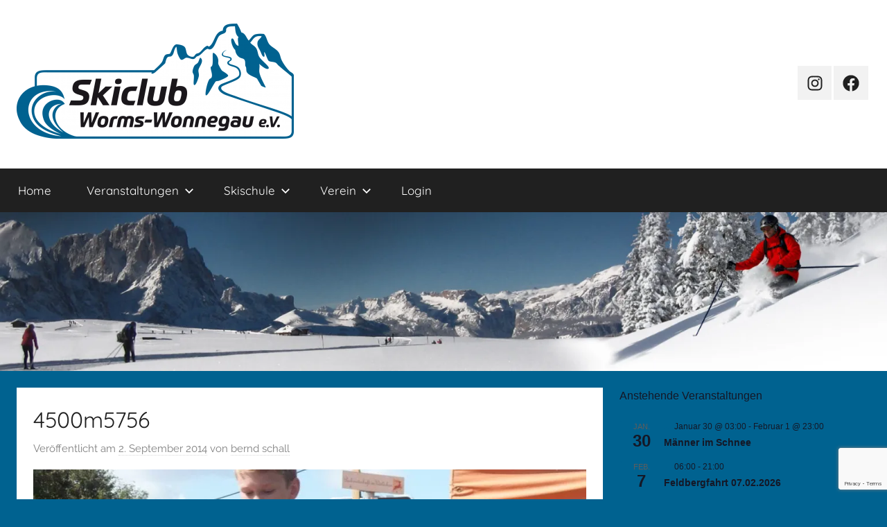

--- FILE ---
content_type: text/html; charset=utf-8
request_url: https://www.google.com/recaptcha/api2/anchor?ar=1&k=6Le9NtMZAAAAAJp3J7JFGQXNgm_KmX_D5rN-ugUC&co=aHR0cHM6Ly9za2ljbHViLXdvcm1zLmRlOjQ0Mw..&hl=en&v=N67nZn4AqZkNcbeMu4prBgzg&size=invisible&anchor-ms=20000&execute-ms=30000&cb=x9fibcn9qs1s
body_size: 48647
content:
<!DOCTYPE HTML><html dir="ltr" lang="en"><head><meta http-equiv="Content-Type" content="text/html; charset=UTF-8">
<meta http-equiv="X-UA-Compatible" content="IE=edge">
<title>reCAPTCHA</title>
<style type="text/css">
/* cyrillic-ext */
@font-face {
  font-family: 'Roboto';
  font-style: normal;
  font-weight: 400;
  font-stretch: 100%;
  src: url(//fonts.gstatic.com/s/roboto/v48/KFO7CnqEu92Fr1ME7kSn66aGLdTylUAMa3GUBHMdazTgWw.woff2) format('woff2');
  unicode-range: U+0460-052F, U+1C80-1C8A, U+20B4, U+2DE0-2DFF, U+A640-A69F, U+FE2E-FE2F;
}
/* cyrillic */
@font-face {
  font-family: 'Roboto';
  font-style: normal;
  font-weight: 400;
  font-stretch: 100%;
  src: url(//fonts.gstatic.com/s/roboto/v48/KFO7CnqEu92Fr1ME7kSn66aGLdTylUAMa3iUBHMdazTgWw.woff2) format('woff2');
  unicode-range: U+0301, U+0400-045F, U+0490-0491, U+04B0-04B1, U+2116;
}
/* greek-ext */
@font-face {
  font-family: 'Roboto';
  font-style: normal;
  font-weight: 400;
  font-stretch: 100%;
  src: url(//fonts.gstatic.com/s/roboto/v48/KFO7CnqEu92Fr1ME7kSn66aGLdTylUAMa3CUBHMdazTgWw.woff2) format('woff2');
  unicode-range: U+1F00-1FFF;
}
/* greek */
@font-face {
  font-family: 'Roboto';
  font-style: normal;
  font-weight: 400;
  font-stretch: 100%;
  src: url(//fonts.gstatic.com/s/roboto/v48/KFO7CnqEu92Fr1ME7kSn66aGLdTylUAMa3-UBHMdazTgWw.woff2) format('woff2');
  unicode-range: U+0370-0377, U+037A-037F, U+0384-038A, U+038C, U+038E-03A1, U+03A3-03FF;
}
/* math */
@font-face {
  font-family: 'Roboto';
  font-style: normal;
  font-weight: 400;
  font-stretch: 100%;
  src: url(//fonts.gstatic.com/s/roboto/v48/KFO7CnqEu92Fr1ME7kSn66aGLdTylUAMawCUBHMdazTgWw.woff2) format('woff2');
  unicode-range: U+0302-0303, U+0305, U+0307-0308, U+0310, U+0312, U+0315, U+031A, U+0326-0327, U+032C, U+032F-0330, U+0332-0333, U+0338, U+033A, U+0346, U+034D, U+0391-03A1, U+03A3-03A9, U+03B1-03C9, U+03D1, U+03D5-03D6, U+03F0-03F1, U+03F4-03F5, U+2016-2017, U+2034-2038, U+203C, U+2040, U+2043, U+2047, U+2050, U+2057, U+205F, U+2070-2071, U+2074-208E, U+2090-209C, U+20D0-20DC, U+20E1, U+20E5-20EF, U+2100-2112, U+2114-2115, U+2117-2121, U+2123-214F, U+2190, U+2192, U+2194-21AE, U+21B0-21E5, U+21F1-21F2, U+21F4-2211, U+2213-2214, U+2216-22FF, U+2308-230B, U+2310, U+2319, U+231C-2321, U+2336-237A, U+237C, U+2395, U+239B-23B7, U+23D0, U+23DC-23E1, U+2474-2475, U+25AF, U+25B3, U+25B7, U+25BD, U+25C1, U+25CA, U+25CC, U+25FB, U+266D-266F, U+27C0-27FF, U+2900-2AFF, U+2B0E-2B11, U+2B30-2B4C, U+2BFE, U+3030, U+FF5B, U+FF5D, U+1D400-1D7FF, U+1EE00-1EEFF;
}
/* symbols */
@font-face {
  font-family: 'Roboto';
  font-style: normal;
  font-weight: 400;
  font-stretch: 100%;
  src: url(//fonts.gstatic.com/s/roboto/v48/KFO7CnqEu92Fr1ME7kSn66aGLdTylUAMaxKUBHMdazTgWw.woff2) format('woff2');
  unicode-range: U+0001-000C, U+000E-001F, U+007F-009F, U+20DD-20E0, U+20E2-20E4, U+2150-218F, U+2190, U+2192, U+2194-2199, U+21AF, U+21E6-21F0, U+21F3, U+2218-2219, U+2299, U+22C4-22C6, U+2300-243F, U+2440-244A, U+2460-24FF, U+25A0-27BF, U+2800-28FF, U+2921-2922, U+2981, U+29BF, U+29EB, U+2B00-2BFF, U+4DC0-4DFF, U+FFF9-FFFB, U+10140-1018E, U+10190-1019C, U+101A0, U+101D0-101FD, U+102E0-102FB, U+10E60-10E7E, U+1D2C0-1D2D3, U+1D2E0-1D37F, U+1F000-1F0FF, U+1F100-1F1AD, U+1F1E6-1F1FF, U+1F30D-1F30F, U+1F315, U+1F31C, U+1F31E, U+1F320-1F32C, U+1F336, U+1F378, U+1F37D, U+1F382, U+1F393-1F39F, U+1F3A7-1F3A8, U+1F3AC-1F3AF, U+1F3C2, U+1F3C4-1F3C6, U+1F3CA-1F3CE, U+1F3D4-1F3E0, U+1F3ED, U+1F3F1-1F3F3, U+1F3F5-1F3F7, U+1F408, U+1F415, U+1F41F, U+1F426, U+1F43F, U+1F441-1F442, U+1F444, U+1F446-1F449, U+1F44C-1F44E, U+1F453, U+1F46A, U+1F47D, U+1F4A3, U+1F4B0, U+1F4B3, U+1F4B9, U+1F4BB, U+1F4BF, U+1F4C8-1F4CB, U+1F4D6, U+1F4DA, U+1F4DF, U+1F4E3-1F4E6, U+1F4EA-1F4ED, U+1F4F7, U+1F4F9-1F4FB, U+1F4FD-1F4FE, U+1F503, U+1F507-1F50B, U+1F50D, U+1F512-1F513, U+1F53E-1F54A, U+1F54F-1F5FA, U+1F610, U+1F650-1F67F, U+1F687, U+1F68D, U+1F691, U+1F694, U+1F698, U+1F6AD, U+1F6B2, U+1F6B9-1F6BA, U+1F6BC, U+1F6C6-1F6CF, U+1F6D3-1F6D7, U+1F6E0-1F6EA, U+1F6F0-1F6F3, U+1F6F7-1F6FC, U+1F700-1F7FF, U+1F800-1F80B, U+1F810-1F847, U+1F850-1F859, U+1F860-1F887, U+1F890-1F8AD, U+1F8B0-1F8BB, U+1F8C0-1F8C1, U+1F900-1F90B, U+1F93B, U+1F946, U+1F984, U+1F996, U+1F9E9, U+1FA00-1FA6F, U+1FA70-1FA7C, U+1FA80-1FA89, U+1FA8F-1FAC6, U+1FACE-1FADC, U+1FADF-1FAE9, U+1FAF0-1FAF8, U+1FB00-1FBFF;
}
/* vietnamese */
@font-face {
  font-family: 'Roboto';
  font-style: normal;
  font-weight: 400;
  font-stretch: 100%;
  src: url(//fonts.gstatic.com/s/roboto/v48/KFO7CnqEu92Fr1ME7kSn66aGLdTylUAMa3OUBHMdazTgWw.woff2) format('woff2');
  unicode-range: U+0102-0103, U+0110-0111, U+0128-0129, U+0168-0169, U+01A0-01A1, U+01AF-01B0, U+0300-0301, U+0303-0304, U+0308-0309, U+0323, U+0329, U+1EA0-1EF9, U+20AB;
}
/* latin-ext */
@font-face {
  font-family: 'Roboto';
  font-style: normal;
  font-weight: 400;
  font-stretch: 100%;
  src: url(//fonts.gstatic.com/s/roboto/v48/KFO7CnqEu92Fr1ME7kSn66aGLdTylUAMa3KUBHMdazTgWw.woff2) format('woff2');
  unicode-range: U+0100-02BA, U+02BD-02C5, U+02C7-02CC, U+02CE-02D7, U+02DD-02FF, U+0304, U+0308, U+0329, U+1D00-1DBF, U+1E00-1E9F, U+1EF2-1EFF, U+2020, U+20A0-20AB, U+20AD-20C0, U+2113, U+2C60-2C7F, U+A720-A7FF;
}
/* latin */
@font-face {
  font-family: 'Roboto';
  font-style: normal;
  font-weight: 400;
  font-stretch: 100%;
  src: url(//fonts.gstatic.com/s/roboto/v48/KFO7CnqEu92Fr1ME7kSn66aGLdTylUAMa3yUBHMdazQ.woff2) format('woff2');
  unicode-range: U+0000-00FF, U+0131, U+0152-0153, U+02BB-02BC, U+02C6, U+02DA, U+02DC, U+0304, U+0308, U+0329, U+2000-206F, U+20AC, U+2122, U+2191, U+2193, U+2212, U+2215, U+FEFF, U+FFFD;
}
/* cyrillic-ext */
@font-face {
  font-family: 'Roboto';
  font-style: normal;
  font-weight: 500;
  font-stretch: 100%;
  src: url(//fonts.gstatic.com/s/roboto/v48/KFO7CnqEu92Fr1ME7kSn66aGLdTylUAMa3GUBHMdazTgWw.woff2) format('woff2');
  unicode-range: U+0460-052F, U+1C80-1C8A, U+20B4, U+2DE0-2DFF, U+A640-A69F, U+FE2E-FE2F;
}
/* cyrillic */
@font-face {
  font-family: 'Roboto';
  font-style: normal;
  font-weight: 500;
  font-stretch: 100%;
  src: url(//fonts.gstatic.com/s/roboto/v48/KFO7CnqEu92Fr1ME7kSn66aGLdTylUAMa3iUBHMdazTgWw.woff2) format('woff2');
  unicode-range: U+0301, U+0400-045F, U+0490-0491, U+04B0-04B1, U+2116;
}
/* greek-ext */
@font-face {
  font-family: 'Roboto';
  font-style: normal;
  font-weight: 500;
  font-stretch: 100%;
  src: url(//fonts.gstatic.com/s/roboto/v48/KFO7CnqEu92Fr1ME7kSn66aGLdTylUAMa3CUBHMdazTgWw.woff2) format('woff2');
  unicode-range: U+1F00-1FFF;
}
/* greek */
@font-face {
  font-family: 'Roboto';
  font-style: normal;
  font-weight: 500;
  font-stretch: 100%;
  src: url(//fonts.gstatic.com/s/roboto/v48/KFO7CnqEu92Fr1ME7kSn66aGLdTylUAMa3-UBHMdazTgWw.woff2) format('woff2');
  unicode-range: U+0370-0377, U+037A-037F, U+0384-038A, U+038C, U+038E-03A1, U+03A3-03FF;
}
/* math */
@font-face {
  font-family: 'Roboto';
  font-style: normal;
  font-weight: 500;
  font-stretch: 100%;
  src: url(//fonts.gstatic.com/s/roboto/v48/KFO7CnqEu92Fr1ME7kSn66aGLdTylUAMawCUBHMdazTgWw.woff2) format('woff2');
  unicode-range: U+0302-0303, U+0305, U+0307-0308, U+0310, U+0312, U+0315, U+031A, U+0326-0327, U+032C, U+032F-0330, U+0332-0333, U+0338, U+033A, U+0346, U+034D, U+0391-03A1, U+03A3-03A9, U+03B1-03C9, U+03D1, U+03D5-03D6, U+03F0-03F1, U+03F4-03F5, U+2016-2017, U+2034-2038, U+203C, U+2040, U+2043, U+2047, U+2050, U+2057, U+205F, U+2070-2071, U+2074-208E, U+2090-209C, U+20D0-20DC, U+20E1, U+20E5-20EF, U+2100-2112, U+2114-2115, U+2117-2121, U+2123-214F, U+2190, U+2192, U+2194-21AE, U+21B0-21E5, U+21F1-21F2, U+21F4-2211, U+2213-2214, U+2216-22FF, U+2308-230B, U+2310, U+2319, U+231C-2321, U+2336-237A, U+237C, U+2395, U+239B-23B7, U+23D0, U+23DC-23E1, U+2474-2475, U+25AF, U+25B3, U+25B7, U+25BD, U+25C1, U+25CA, U+25CC, U+25FB, U+266D-266F, U+27C0-27FF, U+2900-2AFF, U+2B0E-2B11, U+2B30-2B4C, U+2BFE, U+3030, U+FF5B, U+FF5D, U+1D400-1D7FF, U+1EE00-1EEFF;
}
/* symbols */
@font-face {
  font-family: 'Roboto';
  font-style: normal;
  font-weight: 500;
  font-stretch: 100%;
  src: url(//fonts.gstatic.com/s/roboto/v48/KFO7CnqEu92Fr1ME7kSn66aGLdTylUAMaxKUBHMdazTgWw.woff2) format('woff2');
  unicode-range: U+0001-000C, U+000E-001F, U+007F-009F, U+20DD-20E0, U+20E2-20E4, U+2150-218F, U+2190, U+2192, U+2194-2199, U+21AF, U+21E6-21F0, U+21F3, U+2218-2219, U+2299, U+22C4-22C6, U+2300-243F, U+2440-244A, U+2460-24FF, U+25A0-27BF, U+2800-28FF, U+2921-2922, U+2981, U+29BF, U+29EB, U+2B00-2BFF, U+4DC0-4DFF, U+FFF9-FFFB, U+10140-1018E, U+10190-1019C, U+101A0, U+101D0-101FD, U+102E0-102FB, U+10E60-10E7E, U+1D2C0-1D2D3, U+1D2E0-1D37F, U+1F000-1F0FF, U+1F100-1F1AD, U+1F1E6-1F1FF, U+1F30D-1F30F, U+1F315, U+1F31C, U+1F31E, U+1F320-1F32C, U+1F336, U+1F378, U+1F37D, U+1F382, U+1F393-1F39F, U+1F3A7-1F3A8, U+1F3AC-1F3AF, U+1F3C2, U+1F3C4-1F3C6, U+1F3CA-1F3CE, U+1F3D4-1F3E0, U+1F3ED, U+1F3F1-1F3F3, U+1F3F5-1F3F7, U+1F408, U+1F415, U+1F41F, U+1F426, U+1F43F, U+1F441-1F442, U+1F444, U+1F446-1F449, U+1F44C-1F44E, U+1F453, U+1F46A, U+1F47D, U+1F4A3, U+1F4B0, U+1F4B3, U+1F4B9, U+1F4BB, U+1F4BF, U+1F4C8-1F4CB, U+1F4D6, U+1F4DA, U+1F4DF, U+1F4E3-1F4E6, U+1F4EA-1F4ED, U+1F4F7, U+1F4F9-1F4FB, U+1F4FD-1F4FE, U+1F503, U+1F507-1F50B, U+1F50D, U+1F512-1F513, U+1F53E-1F54A, U+1F54F-1F5FA, U+1F610, U+1F650-1F67F, U+1F687, U+1F68D, U+1F691, U+1F694, U+1F698, U+1F6AD, U+1F6B2, U+1F6B9-1F6BA, U+1F6BC, U+1F6C6-1F6CF, U+1F6D3-1F6D7, U+1F6E0-1F6EA, U+1F6F0-1F6F3, U+1F6F7-1F6FC, U+1F700-1F7FF, U+1F800-1F80B, U+1F810-1F847, U+1F850-1F859, U+1F860-1F887, U+1F890-1F8AD, U+1F8B0-1F8BB, U+1F8C0-1F8C1, U+1F900-1F90B, U+1F93B, U+1F946, U+1F984, U+1F996, U+1F9E9, U+1FA00-1FA6F, U+1FA70-1FA7C, U+1FA80-1FA89, U+1FA8F-1FAC6, U+1FACE-1FADC, U+1FADF-1FAE9, U+1FAF0-1FAF8, U+1FB00-1FBFF;
}
/* vietnamese */
@font-face {
  font-family: 'Roboto';
  font-style: normal;
  font-weight: 500;
  font-stretch: 100%;
  src: url(//fonts.gstatic.com/s/roboto/v48/KFO7CnqEu92Fr1ME7kSn66aGLdTylUAMa3OUBHMdazTgWw.woff2) format('woff2');
  unicode-range: U+0102-0103, U+0110-0111, U+0128-0129, U+0168-0169, U+01A0-01A1, U+01AF-01B0, U+0300-0301, U+0303-0304, U+0308-0309, U+0323, U+0329, U+1EA0-1EF9, U+20AB;
}
/* latin-ext */
@font-face {
  font-family: 'Roboto';
  font-style: normal;
  font-weight: 500;
  font-stretch: 100%;
  src: url(//fonts.gstatic.com/s/roboto/v48/KFO7CnqEu92Fr1ME7kSn66aGLdTylUAMa3KUBHMdazTgWw.woff2) format('woff2');
  unicode-range: U+0100-02BA, U+02BD-02C5, U+02C7-02CC, U+02CE-02D7, U+02DD-02FF, U+0304, U+0308, U+0329, U+1D00-1DBF, U+1E00-1E9F, U+1EF2-1EFF, U+2020, U+20A0-20AB, U+20AD-20C0, U+2113, U+2C60-2C7F, U+A720-A7FF;
}
/* latin */
@font-face {
  font-family: 'Roboto';
  font-style: normal;
  font-weight: 500;
  font-stretch: 100%;
  src: url(//fonts.gstatic.com/s/roboto/v48/KFO7CnqEu92Fr1ME7kSn66aGLdTylUAMa3yUBHMdazQ.woff2) format('woff2');
  unicode-range: U+0000-00FF, U+0131, U+0152-0153, U+02BB-02BC, U+02C6, U+02DA, U+02DC, U+0304, U+0308, U+0329, U+2000-206F, U+20AC, U+2122, U+2191, U+2193, U+2212, U+2215, U+FEFF, U+FFFD;
}
/* cyrillic-ext */
@font-face {
  font-family: 'Roboto';
  font-style: normal;
  font-weight: 900;
  font-stretch: 100%;
  src: url(//fonts.gstatic.com/s/roboto/v48/KFO7CnqEu92Fr1ME7kSn66aGLdTylUAMa3GUBHMdazTgWw.woff2) format('woff2');
  unicode-range: U+0460-052F, U+1C80-1C8A, U+20B4, U+2DE0-2DFF, U+A640-A69F, U+FE2E-FE2F;
}
/* cyrillic */
@font-face {
  font-family: 'Roboto';
  font-style: normal;
  font-weight: 900;
  font-stretch: 100%;
  src: url(//fonts.gstatic.com/s/roboto/v48/KFO7CnqEu92Fr1ME7kSn66aGLdTylUAMa3iUBHMdazTgWw.woff2) format('woff2');
  unicode-range: U+0301, U+0400-045F, U+0490-0491, U+04B0-04B1, U+2116;
}
/* greek-ext */
@font-face {
  font-family: 'Roboto';
  font-style: normal;
  font-weight: 900;
  font-stretch: 100%;
  src: url(//fonts.gstatic.com/s/roboto/v48/KFO7CnqEu92Fr1ME7kSn66aGLdTylUAMa3CUBHMdazTgWw.woff2) format('woff2');
  unicode-range: U+1F00-1FFF;
}
/* greek */
@font-face {
  font-family: 'Roboto';
  font-style: normal;
  font-weight: 900;
  font-stretch: 100%;
  src: url(//fonts.gstatic.com/s/roboto/v48/KFO7CnqEu92Fr1ME7kSn66aGLdTylUAMa3-UBHMdazTgWw.woff2) format('woff2');
  unicode-range: U+0370-0377, U+037A-037F, U+0384-038A, U+038C, U+038E-03A1, U+03A3-03FF;
}
/* math */
@font-face {
  font-family: 'Roboto';
  font-style: normal;
  font-weight: 900;
  font-stretch: 100%;
  src: url(//fonts.gstatic.com/s/roboto/v48/KFO7CnqEu92Fr1ME7kSn66aGLdTylUAMawCUBHMdazTgWw.woff2) format('woff2');
  unicode-range: U+0302-0303, U+0305, U+0307-0308, U+0310, U+0312, U+0315, U+031A, U+0326-0327, U+032C, U+032F-0330, U+0332-0333, U+0338, U+033A, U+0346, U+034D, U+0391-03A1, U+03A3-03A9, U+03B1-03C9, U+03D1, U+03D5-03D6, U+03F0-03F1, U+03F4-03F5, U+2016-2017, U+2034-2038, U+203C, U+2040, U+2043, U+2047, U+2050, U+2057, U+205F, U+2070-2071, U+2074-208E, U+2090-209C, U+20D0-20DC, U+20E1, U+20E5-20EF, U+2100-2112, U+2114-2115, U+2117-2121, U+2123-214F, U+2190, U+2192, U+2194-21AE, U+21B0-21E5, U+21F1-21F2, U+21F4-2211, U+2213-2214, U+2216-22FF, U+2308-230B, U+2310, U+2319, U+231C-2321, U+2336-237A, U+237C, U+2395, U+239B-23B7, U+23D0, U+23DC-23E1, U+2474-2475, U+25AF, U+25B3, U+25B7, U+25BD, U+25C1, U+25CA, U+25CC, U+25FB, U+266D-266F, U+27C0-27FF, U+2900-2AFF, U+2B0E-2B11, U+2B30-2B4C, U+2BFE, U+3030, U+FF5B, U+FF5D, U+1D400-1D7FF, U+1EE00-1EEFF;
}
/* symbols */
@font-face {
  font-family: 'Roboto';
  font-style: normal;
  font-weight: 900;
  font-stretch: 100%;
  src: url(//fonts.gstatic.com/s/roboto/v48/KFO7CnqEu92Fr1ME7kSn66aGLdTylUAMaxKUBHMdazTgWw.woff2) format('woff2');
  unicode-range: U+0001-000C, U+000E-001F, U+007F-009F, U+20DD-20E0, U+20E2-20E4, U+2150-218F, U+2190, U+2192, U+2194-2199, U+21AF, U+21E6-21F0, U+21F3, U+2218-2219, U+2299, U+22C4-22C6, U+2300-243F, U+2440-244A, U+2460-24FF, U+25A0-27BF, U+2800-28FF, U+2921-2922, U+2981, U+29BF, U+29EB, U+2B00-2BFF, U+4DC0-4DFF, U+FFF9-FFFB, U+10140-1018E, U+10190-1019C, U+101A0, U+101D0-101FD, U+102E0-102FB, U+10E60-10E7E, U+1D2C0-1D2D3, U+1D2E0-1D37F, U+1F000-1F0FF, U+1F100-1F1AD, U+1F1E6-1F1FF, U+1F30D-1F30F, U+1F315, U+1F31C, U+1F31E, U+1F320-1F32C, U+1F336, U+1F378, U+1F37D, U+1F382, U+1F393-1F39F, U+1F3A7-1F3A8, U+1F3AC-1F3AF, U+1F3C2, U+1F3C4-1F3C6, U+1F3CA-1F3CE, U+1F3D4-1F3E0, U+1F3ED, U+1F3F1-1F3F3, U+1F3F5-1F3F7, U+1F408, U+1F415, U+1F41F, U+1F426, U+1F43F, U+1F441-1F442, U+1F444, U+1F446-1F449, U+1F44C-1F44E, U+1F453, U+1F46A, U+1F47D, U+1F4A3, U+1F4B0, U+1F4B3, U+1F4B9, U+1F4BB, U+1F4BF, U+1F4C8-1F4CB, U+1F4D6, U+1F4DA, U+1F4DF, U+1F4E3-1F4E6, U+1F4EA-1F4ED, U+1F4F7, U+1F4F9-1F4FB, U+1F4FD-1F4FE, U+1F503, U+1F507-1F50B, U+1F50D, U+1F512-1F513, U+1F53E-1F54A, U+1F54F-1F5FA, U+1F610, U+1F650-1F67F, U+1F687, U+1F68D, U+1F691, U+1F694, U+1F698, U+1F6AD, U+1F6B2, U+1F6B9-1F6BA, U+1F6BC, U+1F6C6-1F6CF, U+1F6D3-1F6D7, U+1F6E0-1F6EA, U+1F6F0-1F6F3, U+1F6F7-1F6FC, U+1F700-1F7FF, U+1F800-1F80B, U+1F810-1F847, U+1F850-1F859, U+1F860-1F887, U+1F890-1F8AD, U+1F8B0-1F8BB, U+1F8C0-1F8C1, U+1F900-1F90B, U+1F93B, U+1F946, U+1F984, U+1F996, U+1F9E9, U+1FA00-1FA6F, U+1FA70-1FA7C, U+1FA80-1FA89, U+1FA8F-1FAC6, U+1FACE-1FADC, U+1FADF-1FAE9, U+1FAF0-1FAF8, U+1FB00-1FBFF;
}
/* vietnamese */
@font-face {
  font-family: 'Roboto';
  font-style: normal;
  font-weight: 900;
  font-stretch: 100%;
  src: url(//fonts.gstatic.com/s/roboto/v48/KFO7CnqEu92Fr1ME7kSn66aGLdTylUAMa3OUBHMdazTgWw.woff2) format('woff2');
  unicode-range: U+0102-0103, U+0110-0111, U+0128-0129, U+0168-0169, U+01A0-01A1, U+01AF-01B0, U+0300-0301, U+0303-0304, U+0308-0309, U+0323, U+0329, U+1EA0-1EF9, U+20AB;
}
/* latin-ext */
@font-face {
  font-family: 'Roboto';
  font-style: normal;
  font-weight: 900;
  font-stretch: 100%;
  src: url(//fonts.gstatic.com/s/roboto/v48/KFO7CnqEu92Fr1ME7kSn66aGLdTylUAMa3KUBHMdazTgWw.woff2) format('woff2');
  unicode-range: U+0100-02BA, U+02BD-02C5, U+02C7-02CC, U+02CE-02D7, U+02DD-02FF, U+0304, U+0308, U+0329, U+1D00-1DBF, U+1E00-1E9F, U+1EF2-1EFF, U+2020, U+20A0-20AB, U+20AD-20C0, U+2113, U+2C60-2C7F, U+A720-A7FF;
}
/* latin */
@font-face {
  font-family: 'Roboto';
  font-style: normal;
  font-weight: 900;
  font-stretch: 100%;
  src: url(//fonts.gstatic.com/s/roboto/v48/KFO7CnqEu92Fr1ME7kSn66aGLdTylUAMa3yUBHMdazQ.woff2) format('woff2');
  unicode-range: U+0000-00FF, U+0131, U+0152-0153, U+02BB-02BC, U+02C6, U+02DA, U+02DC, U+0304, U+0308, U+0329, U+2000-206F, U+20AC, U+2122, U+2191, U+2193, U+2212, U+2215, U+FEFF, U+FFFD;
}

</style>
<link rel="stylesheet" type="text/css" href="https://www.gstatic.com/recaptcha/releases/N67nZn4AqZkNcbeMu4prBgzg/styles__ltr.css">
<script nonce="oRi0kcM6TC_WIcQ5yItqoA" type="text/javascript">window['__recaptcha_api'] = 'https://www.google.com/recaptcha/api2/';</script>
<script type="text/javascript" src="https://www.gstatic.com/recaptcha/releases/N67nZn4AqZkNcbeMu4prBgzg/recaptcha__en.js" nonce="oRi0kcM6TC_WIcQ5yItqoA">
      
    </script></head>
<body><div id="rc-anchor-alert" class="rc-anchor-alert"></div>
<input type="hidden" id="recaptcha-token" value="[base64]">
<script type="text/javascript" nonce="oRi0kcM6TC_WIcQ5yItqoA">
      recaptcha.anchor.Main.init("[\x22ainput\x22,[\x22bgdata\x22,\x22\x22,\[base64]/[base64]/MjU1Ong/[base64]/[base64]/[base64]/[base64]/[base64]/[base64]/[base64]/[base64]/[base64]/[base64]/[base64]/[base64]/[base64]/[base64]/[base64]\\u003d\x22,\[base64]\\u003d\x22,\x22C8KAw4/Dl3/DvMOww5fDqMOBw6ZKJMOhwowjw7UEwp8NdsOgPcO8w5vDncKtw7vDiHLCvsO0w6PDjcKiw69WaHYZwovCkVTDhcKjRmR2bcOjUwdvw7DDmMO4w6fDqClUwroow4JgwqfDnMK+CHIFw4LDhcOPc8ODw4NiDDDCrcONLjETw6RsXsK/woDDvyXCgm7CocOYEWjDlMOhw6fDssOGdmLCqsOkw4EIV2jCmcKwwrF6woTCgGhXUHfDpSzCoMObUBTCl8KKHnVkMsO6F8KZK8OmwpsYw7zCvRxpKMKwHcOsD8K/JcO5VQDCqlXCrm3DpcKQLsOxE8Kpw7RpTsKSe8ONwpw/wowAL0obX8OVaT7Cu8KuwqTDqsKjw7DCpMOlAcK4csOCS8OfJ8OCwqlgwoLCmhnCoHl5Xl/CsMKGWHvDuCIncnzDglE/wpUcLcKhTkDCqSp6wrElwpbCpBHDkcOhw6h2w4cFw4ANWjTDr8OGwoxHRUhQwp7CsTjCm8OLMMOlc8O/woLCgBxqBwNaZCnChmPDpjjDpnfDrEw9XAwhZMKhLyPCikDCmXPDsMKow6PDtMOxIMKlwqAYNMOGKMOVwpzChHjChyJRIsKIwooaHHV8aH4CHcO/[base64]/DqsKhbwEtwooQwro6YcOaw4xVw6rDoMKyADcgb0oIRjYOMzLDusObG292w4fDgMOFw5bDg8Okw7x7w6zCuMO/[base64]/DksOywqNZdsOoAgRXJMKrU3xPwoExwofDgFJPRGbDvQPDn8KNBMK4wqfCoEt+ecOMwrhCbsKNPwzDhXg2FHYGBGXCsMOLw73DucKawprDgMOzRcKUZmAFw7TClmtVwp8SUcKha0rCqcKowp/CoMOMw5DDvMOGFsKLD8OHw5bChSfCnsKyw6tcaHBwwo7DoMOabMOZHsKUAMK/wpIFDE4gRllpZX/DkTDDrlTCocKvwp/[base64]/wrcSLMOtWsKiw4Etw7xMw73DnsO9wrh0KnVXfMKGfzEUw4VZwrlTOSZwWk3CgkTCk8K/wop9FBo5wqDCgMKZw6kpw7zCvMOswqowf8KSYl/[base64]/eMK+wpzDpMKhXcOvVX49EMO8wrfDnQ/DhMOlYcKNw7FfwqsUw6jDmMOOwr7DhlHCucOhFsOtworCo8KVZsK/[base64]/dcOBwo40XMKWwqlIwoEUPcKkX8Oxw7jDusKvwpcNIXPDuG/[base64]/Dk8OTwoctPnNXw7fDpcKAUsK+VDfCsRNnwq3ChcKHw44TIBFfw6PDisOIcwxswqfDjMK3fcOdw4DDqFNRV2/Cp8ObWcKiw63DkQLCssOXwpfCu8OtYnNRZsK4wpEAwrnCtMKHwonCnhvDocKAwos3WcO+wqNUD8KxwqtYF8OrHcKJw5BXJsKREsOnwrbDr1ATw4odwqEBwqYnGsOUw6llw4syw5Btwo/CmMOawqV1NX/DqcKAw6wxZMKQw7AFwpQrw53CpkTCrkVJwqDDpsOHw45Mw5kzLMKAR8KWw7HCmyDCh0DDsVTDmMK6fMO0b8KPF8KmNsOlw712worCl8Kiw6rDvsOSw4fDusKORH86wrtKccO4KA/DtMKKYm/Dg2odVsKZG8KNKsKaw4Jmw5o9w4pYw6NaG0IILTbCtnYDwpzDusKsIiDDiifDi8Obwoo4wpjDqVXDrcO/KMKDGxFVWcOETcKAGwTDnUPDg31MSsKgw7LDr8KOwonDkiPDncOTw6vDjmDCmilLw74Jw7w6wqJqw4DDnsKmw5PDpcOwwpghXBsWNzrClsOwwqtPcsKwSEMrw6Eiw5/DnsO9wpQ6w7sEwrLChMORw7bCmMKVw6U7OU/[base64]/CoMKRwr7DjsKIw7nDmcOgw7UMw53DtjDCkcKKVsOGwqdDw51bwqF+OcOYbW3DmRdSw6DCi8O6bXvCnQQSwrolRcOyw6vCm2XCl8KuVivDpcK8Ul7DgcK1PRLDm2PDp309W8KMw71/[base64]/FDzCpA3DksOTScOIYcOmwq3DksKsIMO3worCiMKsw43CiybDr8O1U35RTWvCpEllwrhpwpgyw6/CmFBIIsKpR8KoBsOzwrE7ZMOkwrvCoMO2AhPDpsK9w4RANsOeWhdfwoJIOMOEVDQ+VEUFw5w5ARtYTMKZRcORFMO3woXDssKqw6FAw71qfsOrwo1McHokwp7DiE8QI8ONWnRRwrfDocKjwr9tw47CisOxTMO+w4rCu0/ClcOFd8OVwqzDpx/[base64]/[base64]/DiU/DgwMdwoFnJwnChUHDr8Kew41CWiLDo8KZNRAgwq7ChsKRw43Cq09XQMKFwrJIw6sRPcOwBsO+a8KVwpo3GsOBLMKsYMK+wqLCi8KNXzcwdnpZKgFmwpd2wrPDvMKMR8OZYyfDrcK7Q1wSdsObOMOSw6/[base64]/Dr8OjwohxXCQew7rCpMK2e8KeBUDCl8OJSVN+w4QDfcOTA8K/w4FywpwtasOIw6Vtw4AnwoHDhsOCGBs/JsOiZTfCgH/[base64]/CqhkDS3HDrcOEJcKQflrDj8OlX8O8HnXCl8ObD8KQSTXDqcKZF8Omw7QQw5NZwoXCqcOxAsKMw5Ikw7FLcVfDqMOMZsKEwqLClsKFwoEnw6/ChcOhZ2I7wpvDicOWwqp/w7rCq8Klw6Yfwq7CtSfDnmFIa0Vzw6tFwoLCm1PDnCHCpHsSYEcgP8OmPMO6w7bCkjnDq1DDncK5dAJ/[base64]/Cnn/DqwI2w7tDCsO9wpRXwoDClwhhw6HDi8KrwoR2YsKcwqvCt3HDmsO+wqVGPDspwoPCiMOkwrvCmTgyd0oVLV7DuMKdwofCncORwrt/w5cww47CssO9w55lQUzClH/CpXdRcQjDi8KYeMOBNwhYwqLDiEQ6CQjDvMKFwoEDQMOEaE5VLkVSwpA/wo/DocOuw4vDrDgjwpzCrMKIw6bCpTN5Zncawr3Dh1YEwqQdVcOkbsKzX0pSw4LDvMKdSyNWOh3Cv8OldhLCksOka2NsJl4nwoQCd2jDu8K1PMK/w6VFw7vDlcKXaBHCrVt0KiVcG8O9w7rDp1nCsMOHw4kUVRpiwowwGcOLbsOpwqlMQFMmYsKAwrZ5D1d+fyHDjB/[base64]/DnMO6wrHCnMOCwpvDh8ORWMOHMD7DnjzDicOVZcKmw6shWQJnLADDgiE8dGPCrncOw4sgJ3wINcKfwr3DusO5wpbChzHDqXDCoHplX8OTVMOtw5paHzzCgktYwptvwrjCq2R2wo/CrXbCjHcBQW/[base64]/a8K3w4tqw43CrDbCtypXw53CokrCnsKEwqAmwqnDuXTCt01Cw7kBw7LDlAwJwoJhw5PCrk/[base64]/[base64]/CgBplwqTClcKIbcOMWMO+DsKpw43CsMOBwqVzw6NdeV7DtkJwbE9sw7E9ZcKOwphVwp3DoDBEFMOfP3hkQsO9w5HDiiR2w45AL1nCsiLCpzzDs3DDgsKXK8KzwogmTg1Dw51Sw45VwqI5YEnCqsO+ei/DmmNOVcKBwrrDpn1RFizCnSzDnsKVw7Mww5cJFTkgTsKNwpgWw7NGw40tRDsKE8Otw79cw4fDosO8F8KIRWdxWMOKHCo+aijDnsKOHMODAsKwa8Kuw5zDiMKLw64wwqM7w5rCsUJ5XXhPwonDlMKNwpRAw5gXUHQEw7rDmWHDuMOITE7DkcO1w4PChx/[base64]/CtMOcwod4URMwVgTDmynCv8OEJWhnw7UPIBDDhcKfw4VGw7MUT8KAw4kgwrzCmcOkw64JNnhaURHDlMKDDw7ClsKOw7DCpcOdw7JNPcOKWXxBVjXDtcOTw7FTNn7CssKQwpJZQDNKwoo8OgDDuxPChEQbw4jDjlTCpsKONsKGw50/w6ENRzIreS1lw4XCrwpBw4nCky7CsCltYh/CvcO8MnDCkMOJG8O7woYSwpTDgXZgwp8Hw4BUw7/CpMO7cW/ChcKDw4zDninDtMKMw5HDqcK7XMOSw5zDsmpqL8OkwoogAEALw5nDgyvDk3BaBUDClw/Cr0lDA8OCDBliwr4Vw6hbwpnCqjHDryHDicOpTXASScOyVhLDrmsoJlQQwprDq8OtdDZlVcO5SsK+w5skw4XDsMOHwqZLMDdIPlR3NcKQa8KofsOaBh/DoWfDiXLDr3B8HxUPwol4XlTDiFoOAMKawrYtSsKTw40MwpNCw4TCiMK1wpzCliPDqxTCmQxZw5R+wrrDpcOjw7XCvSYHwqDCrHfCtcKaw6Yaw6jCtX/CjBFPQ1oKJgHCrsKrwrN2wqzDmBfDncORwoABw6jDi8KTOcK8DcOSPwHCoh4Jw4LCtMOMwq/DgMOHHMOyLRATwq91LUXDlsO0wpRRw53ClnvDhnfClsKJecOmw5kCw5NOQE3CqU/[base64]/G8KtWG3Col1Gw79twqVyT3U4w5zDj8OzU3ZZw4pUw6syw5zDhSLDolDCqcKBeR7CqVTCssO/LcKIw4kSYsKJAADDvMKww7rDhmPDmirDqmg+wobCigHDgsKQe8OzfCFmOVnClcKWwqhEw7R/[base64]/DlXzDvMO1JX/Cv8KQNsK8WcKiwr9+LMO/ZMOlO2BtD8Kgwo5idGbDh8O7bMOoHcOReUnDt8KLw5zChcOGbyTDhS5lw7AFw5XDmcK+w4RZwohzw6nCvMK3wppvwrp8w7ovw5/DnsKAwqPDggnCrsOPIT/Cvm/CvxjCuzrCkcOGJsOSHsOUw4HDqcK1SS7ChMOjw5MAaFDCq8O4VcKILcOVasOzcW3ChgbDqiLDtC8VBHMafic/[base64]/[base64]/Cgyxkbn/Dp3rCtMO5woJKw4/DkcOPO8Kcwp4OwonCoQxiwq/[base64]/DicORSMKMw4PCjilww45SUsORwpTDn10uwpw6woTDnW/Dhhkgw5HCo1LDmQAsEMKDOxPCgmZ4NcKMIHU8DcKPGMKFThbCjx7DgcKDdEVUw50LwqddO8Kbw7DCjMKpWXvDisO3w6Qdw60FwqF6VTjCgMOVwoU5wpbDhyTCiz3CksK1F8K/Ty9MRSgXw4TDpgh1w6nCqcKLwojDixFNEWXClsOVIMK0wpNuVXoHZ8KmGsORBytPXHLDmsOhRwVnw5FtwpkfMcOXw7/Dj8OnKMOWw4U1SMOYwrnCpGXDrTVENUt2LsOMw6oIw5RJOg5Pw6fCuHrDj8OfBMO5dQXCjMKQw60Iw6orWMONci/[base64]/[base64]/CvMKBwrzCvWRHwqAFw5Upw7bCiMO3bMKnN3zDnsOEwqjDkMOxPcKLaBnDridGY8KhMnpaw6DDu1zDv8OpwqZhF0Ijw4sSw6TCucOewqTDgcKsw4YoKsKawpEZwpLCrsOsT8KWwrMfF3HCkTDDr8O8w6bDm3I9wq5MCsOTwr/Dr8O0aMOkw5dfw7fCgmc6FQAHL3YVAATCiMOwwpkCcWDDkMKWKwjDhzNqwq/DmcOdwovDrcKLGxpSJRFtGXo+UXvDmcO2GwwFwqvDny7DusO9J31xw4tNwrdCwprCicKkw51bR3RUB8OVRXM4w54rIsOffDzCtcOow51NwprDusOJScOlwrHCjQjCszxSw5PDo8O7w73DgmrCiMOzwrPCq8OyI8KaAsOoZ8OewpvCi8OMEcK/[base64]/CoX4zwpFlwqvCg8OZJkvChEULZMO/wpJNwopPw4nCswHCo8KMw7s6K3Z4wpgdw4Z4wpdzV1EYwqDDhcKOOcOxw6TCjl0fwok1RmpPw4bCiMKsw55Mw7rDuwAJw5fCkgV+U8O4bMO/[base64]/DocK2EwIuYBUZdMONw4hmwpc5LA/CiFMaw5vDvTMRw6wvwrTCqH4xUUDCq8KAw69/[base64]/DrcKBw6DDuzgpXcKaEVnCmn8LMAsbwrh/T3IDDcKRMW9qT1ZsWkhwcyl1OsOOGjZ7wqzDgVTDqcKawqs9w7LDtjPDjGNXUsOMw4DChWAcFMKyHlLCmsOxwq0mw7rCsyQhwqfCl8OSw6zDnMKbHMKAwojDoHVPFsOOwrdnwp0ZwoBkEEUcPkIkLMKIw4LDssKcNcK3wrXCtWIAwr/CnkYPwr5Pw4crwqJxecOLD8OBwoQ/VsOdwoA+ShhUwroIHUZKw7AYIcO/w6jClxHDl8KqwojCuzPCggfCgMOqd8OjOcKywpgQwocUN8KqwrgWScKYw64xw5/Dgj7DomhVUwTDqAwoG8KdwpbDlcO+GWnCv1sowrAiw5ERwrDCtBVMfG3DpcOrwqILwr7Ds8KBwodiQXZFwojDn8ODwr/DqsKiwoo6asKpw6/Dk8KDQ8KmKcOtLTFQJsOYw6zCjxwcwpnDhV93w6caw43DlRVlQcKnNMK6b8OIbsOVw7QJJ8OQACPDk8OxNsKbw7k0cE/DtMKCw77DvgnDimwsWldzP19xwojDr2zDnDrDlMONDUTDri/DtUbCmjHCnsKWwqMvw6IfVGQdwrDCvnMdw4fDjcOzwpHDnlAAwoTDtDYAVkFNw4oyQcKOwpHDtXPDlnDCgMO8w6cswqtCe8Opw4nCmCNtw6J3YHVcwosAL1QgDW9qwoROcMK4CMKhLXsLeMKDcCrClF/[base64]/D1J1wr/DtcOcw5wVXMK4F2XDlMKJwrrCj3JjL8OFwqJAw5Mqw4rDvU0mPMKPwqhwQ8Oswq09cUFLw73DosKFEsKew5PDksKAPMK3Gh/DjsOhwpRRw4TDs8Kqwr/DscKGdsOSSCs6w5oxRcKRYsOxTwMIwr51PF7CqFobaAgPw7jDlsK9wrZgw6nDpcOXaQrDtyXCosKLNcOgw4fChHfDk8OJHMOrNsKMXH5Uw5AiWMKyKsOIPcKfw4zDoGvDgMKpw5U+K8OzZh/[base64]/[base64]/CrcOow6HDg8OAHMOwAQ3DmcKcG8OLTQ7DqsKTw5p2wp/DncOxw4LDhhLDmnbDr8OId3/DknTDsX1DwojClMOtw6obwrDCsMKpSsKMwoXCscObwqlsZcOww7PDqUvChV3DvSXDsCXDksOXUMKxwqTDisOtwrPDoMOkwpjDrV/ClMOEKcKNXEXCoMOVFsOfw4AMXhlNAsOwQcKGQicvTGnDj8KwwozCusORwqcsw4YDPHTDh3nDmhHDp8OOwp3Du3kKw6Ape2Y3w6HDjh3DtgdOO23DlzUOw4jCmi/[base64]/CgzHCtMKOd8O3PGXDuMOUQBdbXjIISHYCwovCpjTCqglxw4zCtRTCoU5ZOcK8wr3Ch3TDon5QwqjDi8O9YRbCqcOWbsOYGlA/dT7DoQxkwpoJwrvDhy3DkjdtwpHDrMKxJ8KiDsK0wrPDrsKWw7t8KsOOKsKlBErCsULDoGEyFgvCpcOrwo0KWlpew6nDgF83ICbCu3M1bMK3RHVmw5/DmWvCkAYCw4x9w65LWQnCi8KGGmZWEjNqwqHCuzMpwoLDjcKOUT/CgcKWw5rDu3bDoHnCucKLwrzCpsKww4Y3bMOnw4jChEXCvWrCp3/[base64]/CpUHCuBnDh2PCssKCLsKcdsKSFlfDvSDDoAnDg8OCwpnCjMOZw6VaecOIw7JLGAXDqnHCsmHCl3DDiTYoIh/DrsKUw5bDuMKTwoPDh1V1V1HChVNgV8K1w7jCqsKOwrvCohvCjRsqCxcQDy5uek/[base64]/CkD7Dl8Olc8KJDXTCpV5XbsO7eFh+fsKNwpjCpx/[base64]/ClGR7SMO6ccK9YMOeLsKpc8KLwp0Rw6vDuAPCkcOWQsOrwrzClnDCj8K+w4kOeWs3w4crwqPCkyzDs0zDkGBqUsOnMsKLw4RGCMO5wqJGR1TDt0NWwqzDim3DjzhiWhzCm8O8FMO/[base64]/Co8OaC8OfOR9cwphHXVdRPQQ5wopTcUgGw4sgw61Sc8OBw7BjIsONwp/CtQ4mD8K1w7/[base64]/CkSPCp1nCm8K0UsKfw6w8wpcjw40AZcOaw7XCuU8gbsOFfVrDqhfDh8OwXkLCsBcaFkY2QcOUCzsGw5AswrbDrSlVw4fDrMKNw57CvSg8E8KLwpPDmsOgwpZ4wqYjJHosSwLCiATDnwHDlHrCrsK4JsK7w5XDmXbCvCoLw5toC8KKbQ/CssOdw7TDjsKWMsK+Azx3wothwpwIw4hFwrghZcKuB145GBZVfcOVM3rCk8KRw4xhwofDrUpKw60qwp8hwrZ8cUhjFEETL8OOcCPDoXnDucOuYHdtwoPDuMOkw4M5wprDlmkrdw9zw4/[base64]/DvTIENcKCDWvCul4lwoprwrHCssKREQtuCsKkYcOsbgTDpzPDk8O9Ln1+Rw47wpbDtk7DlHTCjgXDusOxEMKoBcKawrrCjcO0Og1Dwr/CtsOTPQ1sw7vDgMOMwovDm8OpZMK3ZwZQw7klwoE5w4/Dt8KKwoYDKXjCvMKqw49oZQsZwo4+b8KBTA7CiHJCSGRcwrRpT8Ora8KRw7QiwoFGFMKkAzd1wpAgwo7DnMKcc0dYw4rCtsKFwqrDo8OQEVXDkl83w7DDsgMOQcOTM1YxQG7DrCvCkDFJw5YyOWJLwppgUsODfCpiwonCoinCpcKpwodEw5fDncKBwo/DrDMHZMOjw4HDqsKsPMKnbhXDkCXDi2zCp8O+WsKRwrgVwpfDnUIcwq9hw7nCjDkLwoHCsGvDvcODwq/[base64]/[base64]/DkMKaMRQ/wqzCh0k3NcOQwpUHGMOEw5U+RHBoPMKVUsKvb0/DhAFrwqlzw4bDt8K7woctbcO4w6nCo8OBwrLDmX3Do3luwpTCssK0w4XDm8KJcMKRw54uBmxeLsO5w6LCpH0qOxDCv8OLRnUbwr3DrBBbwpxjU8KzE8KtesO7YUlTK8OQw6bCpUoiw7wJbMKMwpwKf3LDlMO9wprCjcOhb8KBVg/[base64]/[base64]/Cu3bCpMKzUnXCo15iG8Opw41Uw4wkIsKjE1coRMOsS8Kkw6VNw5sTfA9XV8OCw6HCq8OJD8KZNB/CgcK9cMKowrvDgMONw7QuwozDrsOIwqxGHBcuw67Dr8OTei/DvsOEW8KwwowUWsK2cRJ2cGjDuMK0V8ORwrbCk8OaJFPDlSXCkV3Dsid+Y8KeCcKFwrDDq8OxwqNqw7xbIkhbM8OYwr0uEsOte1XCmMOqVmPDkXM7ZnsPEQjDo8K8wqgPVgTCn8KWIF/DkD/[base64]/CuhMGwqrDt8OHwrXCv2lIR8O9cUA0VsOnw4tRwqVIF27DlTJdw4Rpw6fCi8KMw6siE8OIwobDjcKsdzzCkcKtwp0hw55bwps7YMKrw7Yyw4JxEV/DiBHCs8OKw5ojw4Idw4TCj8K5FsK4UB/DncO4M8OdGEnDicKMDwjDv3ReUhPDoVzDiFYGWcOqNsK5woXDjsOgecOwwoouw64mbnATwq0dw53CpcONXsKYw5EewoZsJMKBwpnCjsO3wqsiN8KJw6hewqjCu2bCksOfw6vCo8KNw74IDMKyUcK9wrjDkijCl8Ovwrw9M1Qdc07Cv8O9TEJ1F8K/Ry3Ct8OAwrDDuTsAw4rChXrCm0DDnjdzLcKQwoXCm1hOwpHCowJDwrzCvE3CssKkemA3wqbCiMKGw5nDmgLCosK9A8OQYiI0ECB8d8ONwo3DtWl0aAjDssOpwrjDosO6ZMKAw7R/UzvCq8OEWHI/wrLCt8KmwphfwqAvw7vCqsOBX2cHf8OnCMONw6jDpcOkV8K6wpImFcKNw53DiBpHL8KKcsOoGsKmcsKhKBrDj8O4TGBEEjZZwrd5Oh5oKMKKw5JOewpzw6QWw77DuD/[base64]/[base64]/[base64]/ClsKaO8OOMBrCgjAVwpTDtcOkwojDs8KbwrhpF8O4w4NGH8KwC3wXwq/DsAs1b1hkFgLDn0bDlh91ch/Cn8O6w7VKRsKuKDJiw6NIeMOBwoF2w6fChgVcWcOfwoFBfsKQwogneUJXw4Y0woI6wpDDu8KXw5fDs19dw5VFw6TDqgESa8OFw59oTMKXYXvClhHCs0w0ccOcZnTChlFxM8OpecKzw4fCmkfDhG1awpcywrtpw7Rkw7vDhMO0w4nDt8K/fiHDuCEveFtREBQmwpFCwoEkwpRbw5NfChnDpx3Cn8Ktw5kGw61kw4LChkQYw5HCjiPDi8OKw5fCsFLCuQDCqcOBK2VJN8ORw4d5wqnCs8ODwpAywrNnw4M3W8OFwovCqMKVPX7Dk8OZwrsKwpnDpzg4wqnDl8KyewcYVz7DszsJQ8KGU0jDnMOTwpLDmj/DmMOew7TCtsOrwq8aRcOXcsKAG8Kawr3Cvlw1wqpcwrTDtFQtCMOZccOSIGvCtXEmZcKAw7vDhMKoIwdffnPCiB3DvV3CnzpnPcOWScKmUVPCoCfDgmXDkm7DncOTe8ODw7PCnsO+w7Z+OjzCjMOXLMOaw5LCtcKbZMO8FixkO1bDtcO3TMO3Jghxw6t5w6/DuD8Vw4rDicK7wqwEw55/UHZqGCB2w51KwpjCrHoXdcKww7fCqz8pOhjDpgNJSsKgQ8OLNRXDisOEwrgwBMKXZAUDw6t5w7PDrMORTx/[base64]/CmsOGAcKMw5nDoCx6wqh4VVbCkcOJw6rDr8K5X8OzPFLCpsOybyvCpU/Cv8KBwr0XE8OHwpjDlEzCk8OYNgN1ScKkacOXwoXDjcKJwoMOwqrDsGYRw7jDj8KUwqhfEsOIS8OsWlfClMOVE8K6wqVbOE84HcKcw51HwqV3B8KcDcKHw6HCgVbCrsKsF8OjUXPDqsOoeMK/OMKdw6x2wpbCgsO6fQs6RcKbdhMhw6p5w6x/SjNHQcOHSztEB8KXHwLDh3bCgcKPw5puwqLCksKUwoDCp8KWSS02wqQcNMKhWxHChcKOwp5BIANmwqHDpRjDoiNXJMOiwqAMw75JWcO8WcKhwqXChFA/[base64]/[base64]/[base64]/GcOvNEjCkMK9wrLDsDnCgsKew4Riw7FRA8OFRcOCw6LDjcKfXADCusOyw4fCp8OcFhXDtmTDkyMCwqU7woPDnsOnckvDjm/CgcOENDfCpMKNwoh/[base64]/DnT9jMcKiw702w63Cq8ONawo7XHUrPsK9w4vDpsOEw4fDogtJwqJ3K1/DicOuMSfDr8OXwokvdsOSw6XChDEwfcKURQnDmAfDhsK9XB8Rw7FKRzbDv1kRw5jCpwbCkh1Dw7BtwqvDplcIIcOcccKPw5Mnw5cewqMywrvDpcOTwrPCtGPCgMOrWCXCrsOVK8KsNW/[base64]/OwXDicKnwr4AfMOmwp3DkcOkw7rCosOuwqjCr1bCoALDosOidQLCoMOZdUDDjMOpwqbDt3rDl8KtQyjCmsK6PMK4w5HCvVbDk1lnwqgFNVzDgcONH8K5KMOUdcOxDcKtw5olBHrClyTCnsKeJcKbwqvDtwTCiDYFw5/[base64]/w6LDsnFhw5jDocKgAMK0IRLCni/CpVcuwoZswqYQJ8O8B0NZwqfClcORwqDCvcKhwqrChMOkBcKMO8KzwrjCvcOCwqTDscKndcODw585w5xKQMOrwqnCtMOMw5zDocKjw4vCshJ2wq/Ctnd9OQTCpAnCgCEMw6DCrcOWWMOdwpXDtcKOw7MbZRXCvjfCvMKjw7DCoDIQwo0aXsOsw7LCkcKpw4DCl8K4IsObWMOgw5/Dl8OZw5DChQPCoGE+w5XDhBTCjFBDw7jCvRFYwpPDokZOwqTCoXPDhDTDj8KXW8OvJMKmd8Kdw7gywrLDp33CnsOUwqckw6wFGgknwrpDTiprw6glw41qw7Y9woHCrsOPdMKFw5XChcObccOVA0dcBcKkE07DuXDDoBTCucKvJ8K2GMOuwpZMw4/[base64]/Cv8KTwpLDoBzDqzzDsTphwpJuGm3CjsKTw5DCpMKewpvCtsOBdsKyesOnw4vCpmbCscKRwoV+wpLCh2Rzw7zDusK/BCMAwqfCvHLDtQPCgMOQwqHCuVAjwqFMwqDCnsOWJMKPdsOUYVxoJSICdcKawpJBw40EeEYvacOMaVEVJznDjQl5S8OGIAk8KMKRNnnCvW/ChVgdw6xlw4jCo8Odw65bwp3DtyFQChxmwp3Cm8O6w6zCpXrDhyfDscOlwqlFwrvCowJKw7rCkwDDt8KUw6XDtFoewrgdw6ZBw4rDt3PDkmrDvHXDq8K5KzrDj8KDwpnDtnx2w45zfMKhwpwMEsOTWsKOw6jChsO0dh/DisODwoZEw6hqw7LCtAB9IkHCpsOUw43CojddFMOEwrfDl8OGVnXDhsO5w59nUsOtw6oaNcKxw7QCFsK2cT/Ck8K8A8ObNQvDgz42w7gjaWLDhsKfwpfDtcKrwqTDp8K3PUpuwrHCjMOqwr8VW1/ChsOrY0XDvsOZS0bDksOfw5oCYcOCaMOUwpAgXXrDg8Kyw6jDmxDCssKEwoXCmiHDnMKowrUXDFc+Cn04woXDksK0VTrDhVIFRMOmwqxBw4c2wqFGDE/Cn8OJMXXCnsKpKcOIw4bDshtiw4zDsyJJw6Uywq/DnFTDosKTw5UHDsKqwo3CrsOkwofCt8KywqxzFjfDmDx7W8O1wrzCucKZw6HDpsOYw7XDjcK5ccOHYGnCuMO9w6Y3VFx+DMOIPX3CusK6wo/DgcOae8K/[base64]/CnMKhb8K2HMOfwrPDo25NwpTClTjDt8OWw4TCtsKkDcKkOwYpw63CkXhWwoA/woRgDkFaWGzDiMOmwopOVjZKwrzCvQ7DkyfDhBgjKG5EPRcIwo9ow7rCv8ORwoLDjMKUZsO1w4EAwqkdwowEwqzDgsOkwpDDl8KXC8K6PA4qV2F0UMKAw75AwrkCwqUgwrLCqwUnRgN4McKlIMKUSRbCoMOJZ0ZcwqHCosOFwo7CtGHDl0vCpMOowrPClMKDw4oZwr/DusO8w63CmChGN8KOwqjDncK9w742ZcOQw7PCtcKDwoYFD8K+Gn3DswwlwrrCpsKCB3/Dun4Fw6opJzxSUDvCgcOkGAU1w6VQw4wOPzZ9XmsFw5XDjMOcwr9sw5YoLW8idMKjOh5XM8Kvw4PCgMKnWcOVJcO1w5PCmcOxJ8OaFMO9w6Y9wo8TwpDCrMK4w6I4wrBkw6/DmsKYDcK4R8KGaRvDi8KJw4sgBkbCoMOoJXXDhxbCumrCq1wMbj3ChzLDm2VxJVNtQcOvN8O1wpdbZGPCpQ4fLMKgVBBiwokhwrnDusO3JMKSwojCjMK4wqBkw7ZGZsKsKXrCrsOEdcOawofDsjXCi8Kmwrs4WMOZLBjCtMK+PkJ2PMO8w4TCuF/DpsO0Oh0SwpHDujXCvsOswqnCuMOudxHClMKIwoDCsSjCiXomwrnDucK1wpgUw6s4worDsMKLwqLDuwPDlMKvwofCimxKwrd8w7R1w4bDrMKYU8Kew5d1B8OSVMKHZBDCm8ONwq0Nw77CkzrChzccSxLCkz4qwpzDjk9haSjCrw/CucOPY8Kowp8MQCrDl8KwLUUmw6jDvsORw5vCvsOnW8OgwplbNUTCtsO2T3wkw63Cg07CkMKmw63Do2TDqTXCk8K1entiLcK1w5oAE2nDsMKlwqsBAX/[base64]/DrWTCg8KNw6lYw6wow5rCh1TDqRnChSgSScOBw40tw4jDrwzCp0LCoT43BXrDnljDg3UUw48ifFrCqsOTw5/DssOzwp1ODMOGAcOpOcKZd8KzwpYew7Q3DcOzw6YvwoLDrF49LsOPdsOiBsKnIiDCrcKUETnCrsKOw5/DsAPChHwvQMOMwo/CmzoEYzsswpbCk8Oqw50tw5MEw67CvBQ7wozDhsOIw7JRHEnDgsOzJW9UTmXDj8KuwpMaw5B5DcKSbGfCgnw7TMK4w6fDjkh9HUALw7XCpE12wpckwqPCn3XCh0RrIcOdcXbCjMOvwpUrbgXDvD/DsilwwoLCoMKnf8O3wphcw5LChcKwRUkuHcOvw7PCusKhZMKPSDjDsWUobMOEw6/CjyEFw5ILwqAmf2LDlcKcfDTDrEJecsOXw44ib1HCuXXCmsK5w4XDpgnCtsKKw6oQwr/DmipIH1QxHlBIw7Myw6rCojTDjAbCs2xCw61EBjEEfzrDm8O1KsOQw6EOKSh+eDHDmcO6XUdkQ04qZcOWVsKQKix+fAPCkcOeA8KBLxxwZioLVgYhw67DnmpjUMK3wqLCpXTCi0xKwpwMw6k/QUISw4HDn0XCn1zCg8Krw71Fw5tLf8O/[base64]/wqfDiXkSwrTDvcOJRsKWwpsxaMO5QsK+OMOITsO/w4DDqFDDisK+HsKbRAfCmljDgkoFwq1jw43DtFjDuyzCn8KrCcOoaBTDocOcecKVSsOJOgzCgcO5wqPDklcRLcOfCMOmw6LCgzzCkcOVwovCisK/ZMKtw5LCpMOOw6jDqS4kNcKHSMK3ISgeWMOiaCjDsTrDlsKIXsKVXMK/wpLCpcK6PH7DgA\\u003d\\u003d\x22],null,[\x22conf\x22,null,\x226Le9NtMZAAAAAJp3J7JFGQXNgm_KmX_D5rN-ugUC\x22,0,null,null,null,1,[21,125,63,73,95,87,41,43,42,83,102,105,109,121],[7059694,491],0,null,null,null,null,0,null,0,null,700,1,null,0,\[base64]/76lBhnEnQkZnOKMAhnM8xEZ\x22,0,0,null,null,1,null,0,0,null,null,null,0],\x22https://skiclub-worms.de:443\x22,null,[3,1,1],null,null,null,1,3600,[\x22https://www.google.com/intl/en/policies/privacy/\x22,\x22https://www.google.com/intl/en/policies/terms/\x22],\x22m7hxQUPxpkq9ASBMn6+fgvw8WQHIXki4eV7tjaccgR0\\u003d\x22,1,0,null,1,1769735836200,0,0,[72],null,[104,244,219],\x22RC-0cK8Fe1lFk4M9w\x22,null,null,null,null,null,\x220dAFcWeA7PohaQEv6rQm0YrajOWDAvqQrw3MeAMV8bogkzn7sj3KAHq0cs97DMDXNUz8i9A88qoIv4-Y1CBINdTBVLznxvFWh0ag\x22,1769818636152]");
    </script></body></html>